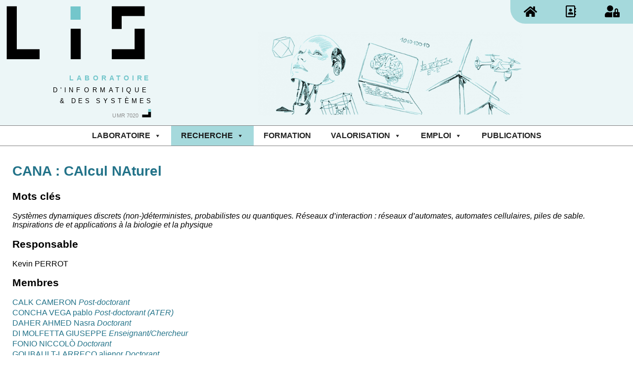

--- FILE ---
content_type: text/css
request_url: https://www.lis-lab.fr/wp-content/themes/lis/style.min.css
body_size: 1868
content:
*{box-sizing:border-box}body{background-color:#fff;font-family:Helvetica;display:grid;grid-template-areas:"icone accueil" "icone head" "menu menu" "corps corps" "pied pied";margin:0}@font-face{font-family:"Avenir Next LT Pro";src:url("/Avenir Next Font.ttf") format("truetype")}.my-logo,footer{width:100%;padding-left:1%;background-color:#237389;border:1px solid #237389}.zone_logo{font-family:"Avenir Next LT Pro",sans-serif;height:250px;padding-top:10px;padding-bottom:10px}body>header>h1>a{color:#fff;font-weight:400}#menu-navigation{grid-area:menu;border-bottom:1px solid gray;border-top:1px solid gray}main{grid-area:corps}footer{grid-area:pied}a{text-decoration:none}.wrap{width:100%;margin-top:+10px;margin-bottom:+20px;margin-left:auto;margin-right:auto}.content-area{display:inline-block}.content-thin{width:70%}.content-full-width{width:100%}.content-area,.primary-sidebar{display:inline-block}.primary-sidebar{width:25%;padding:1%;vertical-align:top;background-color:#ececec}.article-loop{width:45%;text-align:left;margin:5px;padding:10px}.article-full{width:99%;padding:1%}.article-full,.article-loop{display:inline-block;vertical-align:top;background-color:#fff;border-radius:4px;margin-bottom:4px}#menu{margin:30px 10px 9px;height:30px}#menu ul{list-style:none;margin:0;padding:0;font:bold 12pt Arial,Helvetica,sans-serif}#menu li{position:relative;display:block;float:left;margin-right:1px}#menu a{display:block;background:#0c85ca;color:#eee;text-decoration:none;padding:0 10px;line-height:31px}#menu ul ul{position:absolute;left:0;top:31px;z-index:99999;display:none;width:180px;float:left;font:lighter 10pt Arial,Helvetica,sans-serif;box-shadow:0 3px 3px rgba(0,0,0,.2)}#menu ul ul li{min-width:180px}#menu ul ul ul{left:100%;top:0}#menu ul ul a{background:#777;line-height:1em;padding:10px;width:160px;height:auto}#menu li:hover>a,#menu ul ul :hover>a{background:#777;color:#fff}#menu ul li:hover>ul{display:block}#menu ul li.current-menu-ancestor>a,#menu ul li.current-menu-item>a,#menu ul li.current-menu-parent>a,#menu ul li.current_page_item>a{background-color:#555}.header1{background-color:#ecf6f7;grid-area:icone;display:inline-block;white-space:nowrap;padding-left:10px}.header2{background-color:#ecf6f7;grid-area:head;display:inline-block;margin-right:0;white-space:nowrap;overflow:hidden}.zone_footer{padding-top:2%;display:flex;justify-content:space-evenly;flex-direction:row;text-align:center}.footer_img4{filter:brightness(0) invert(1)}.body_general{width:1382px;margin-left:auto;margin-right:auto}@media (max-width:700px){.zone_footer{display:block;justify-content:center;flex-direction:column}.footer_img1,.footer_img2,.footer_img3{display:block;margin-left:0;margin-right:0;margin-bottom:5px}}@media (max-width:900px){body{display:grid;grid:"icone icone" "menu accueil" "corps corps" "pied pied"}.header1{height:130px;overflow:hidden}.cycloneslider,.header2{display:none}}@media only screen and (min-width:901px){#menu-accueil{grid-area:accueil;white-space:nowrap;border-radius:0 0 0 30px;padding-top:10px;background-color:#a5d9dc;padding-bottom:10px}#angle-accueil{background-color:#ecf6f7;text-align:right;display:flex;justify-content:flex-end;align-items:baseline}.menu-acc{padding-right:27px;padding-left:27px}.drop{background-color:#a5d9dc}}.menu-acc{padding-left:27px;padding-right:27px;font-size:x-large}@media only screen and (max-width:600px){.drop,.menu-acc{padding-left:10px!important;padding-right:10px!important}}@media only screen and (max-width:1000px){#img_poles{width:100%}}@media only screen and (min-width:901px){#liste_poles{display:none}#diagramme_poles{text-align:center}}@media only screen and (max-width:900px){#diagramme_poles{display:none}}@media only screen and (max-width:900px){#menu-accueil{grid-area:accueil;padding-right:10px;white-space:nowrap;padding-top:10px;padding-bottom:10px}#angle-accueil{border-top:1px solid gray;border-bottom:1px solid gray;text-align:right;display:flex;justify-content:flex-end;align-items:baseline}#menu-accueil-phone{grid-area:accueil}.details_article img{width:90%;height:auto}}#mentions{text-align:center}#mentions a{color:#fff}.drop{border:none;padding-left:27px;padding-right:27px;font-size:x-large}.menu-dropdown{position:relative;display:inline-block}.dropdown-contenu{display:none;position:absolute;background-color:#f1f1f1;box-shadow:0 8px 16px 0 rgba(0,0,0,.2);z-index:1;left:17px}.dropdown-contenu a{color:#000;padding:12px 16px;text-decoration:none;display:block}.dropdown-contenu a:hover{background-color:#ddd}.menu-dropdown:hover .dropdown-contenu{display:block}#homepage{display:grid;grid-template-areas:"headeraccueil headeraccueil" "agendaaccueil actualites" "slideraccueil slideraccueil" "partenaires partenaires";grid-template-columns:40% 60%;column-gap:20px;margin:0}#agenda-accueil{grid-area:agendaaccueil;background-color:#2d7388;border-top-left-radius:12px}#actualites{grid-area:actualites}#header-accueil{grid-area:headeraccueil}.cycloneslider{grid-area:slideraccueil}#partenaires{grid-area:partenaires}@media only screen and (max-width:900px){#homepage{display:grid;grid-template-areas:"headeraccueil" "agendaaccueil" "actualites" "slideraccueil" "partenaires";margin:0;grid-template-columns:auto}}#partenaires{text-align:center}#zone_partenaires{display:flex;flex-direction:row;justify-content:space-evenly;align-items:center}.credit,.post_content,.post_title{padding-left:1%;padding-right:1%}.credit{text-align:justify}#plus{padding:1%}.liste_article{border-bottom:1px solid gray;padding-bottom:1%;padding-top:1%}#agenda_head{display:flex;justify-content:space-between;height:95px;border-top-left-radius:125px}#agenda_logo{margin-left:4px;margin-top:2px;width:61px;height:58px}#Une_logo{width:58px;height:58px}#ALaUne_head{display:flex;justify-content:space-between;border:grey solid;border-width:1px 1px 0 1px;border-top-left-radius:125px}#agenda a{color:#fff;font-size:18px}#Une_bande,#agendatitre{width:200px;background-color:#fff;border:1px solid gray;border-bottom-left-radius:10px;font-family:Calibri Arial,Helvetica,sans-serif;font-size:18pt;font-weight:700;text-align:center;padding-top:12px;height:55px}#agendatitre{color:#237389}#Une_bande{background-color:#237389;color:#fff}div.agenda-news{border-radius:5px;color:#000;background-color:#fff;padding:1px 5px 5px 5px;margin:0 15px 6px 0}.agenda-news h3{line-height:1.5em}#ALaUne_head,#agenda_head{margin-bottom:0;padding-bottom:0}#agenda_head{padding-bottom:10px}.pageagendanews{padding:0 20px 10px 20px;border-radius:5px;border:1px solid gray}.cycloneslider-caption{background-image:none!important;background-color:rgba(255,255,255,.9)!important;border-radius:5px;color:#000!important;border:1px solid gray;padding-bottom:4px;width:200px!important}.cycloneslider-caption-description{padding:0 15px 0 20px!important}.details_article h1,.liste_article h2{color:#000;text-align:left;font-size:20px}h1{font-family:arial,helvetica,sans-serif;font-size:28px;color:#237389;text-align:left;padding-top:0;margin-top:0}#paragraphe1_presentation_LIS h1{text-align:center}h2{font-size:16pt}h3{font-size:14pt}a,a:hover,a:visited{text-decoration:none;color:#237389}a:hover{text-decoration:underline}nav a,nav a:hover,nav a:visited{color:#000}.extlink{list-style-type:none;line-height:1.5em}ul li{padding-bottom:10px;line-height:1.3em}li ul{padding-top:10px}#liste_poles li{line-height:1.1em}main div{margin-bottom:10px}#panel-103-0-1-0{display:none;visibility:hidden}img{max-width:100%;height:auto}iframe{max-width:80%;border:none;margin-left:20px}.video{padding-left:10px;padding-right:10px;border:1px solid gray;border-radius:5px}#video-valo{display:grid;grid-template-rows:repeat(10,auto);grid-template-columns:repeat(auto-fill,400px);grid-gap:10px}.organisation{margin-bottom:20px;line-height:1.8em}.pagecontrats{padding:10px 20px 0 20px;border-radius:5px;border:1px solid gray}.pageequipe ul li{line-height:1em}#membresequipe div{padding-bottom:0;margin-bottom:3px}.wphal-nbmetadata{color:#000!important}


--- FILE ---
content_type: text/css
request_url: https://www.lis-lab.fr/wp-content/plugins/annuaireLisv4//public/annuaire.min.css?ver=6.9
body_size: -82
content:
#section_annuaire_public h1,#section_annuaire_interne h1,#section_annuaire_interne h2,#nom_equipe h1{text-align:left}#section_annuaire_interne{text-align:center}a:hover{text-decoration:underline}#annuaire-interne,#annuaire-public{display:flex;flex-direction:row;align-items:start;margin:5px;padding-top:15px}input,select{width:25%;height:5%;border:1px;border-radius:05px;padding:8px 15px 8px 15px;margin-right:10px;box-shadow:1px 1px 2px 1px grey}input{width:30%}button{width:70px}.where{margin:10px 20px 10px 10px}.membre{padding:15px 20px 15px 20px;line-height:1.5em;box-shadow:-1px 2px 5px 1px black}.fichemembrelien:hover{text-decoration:underline}.fichemembreinfo .contactmembre{display:none}.fichemembreinfo .contactmembre:target{display:block;max-width:750px}.contactmembre{margin:15px !important;padding:15px 20px 15px 20px;line-height:1.5em;box-shadow:-1px 2px 5px 1px black}.titreresultat{margin-top:20px;font-weight:bold;text-align:left}form{padding:10px 10px 20px 10px}@media only screen and (min-width:850px){.membre,form{width:50%}.contactmembre{max-width:750px}input{width:50%}}@media only screen and (max-width:850px){.membre,.contactmembre,form{width:80%}}#error{padding:20px;text-align:center}


--- FILE ---
content_type: image/svg+xml
request_url: https://www.lis-lab.fr/wp-content/themes/lis/images/logo-lis-2024.svg
body_size: 3351
content:
<?xml version="1.0"?>
<svg width="660" height="510" xmlns="http://www.w3.org/2000/svg" xmlns:svg="http://www.w3.org/2000/svg" preserveAspectRatio="xMidYMid meet" version="1.0">
 <defs id="defs939">
  <rect height="39.84" id="rect1474" width="107.41" x="416.03" y="533.27"/>
 </defs>
 <metadata id="metadata887">Created by potrace 1.16, written by Peter Selinger 2001-2019image/svg+xml</metadata>
 <g class="layer">
  <title>Layer 1</title>
  <g fill="#000000" id="g933" transform="matrix(0.1, 0, 0, -0.1, -2.91941e-08, 784)">
   <path d="m80,6590l0,-1190l735,0l735,0l0,225l0,225l-510,0l-510,0l0,965l0,965l-225,0l-225,0l0,-1190z" id="path889"/>
   <path d="m4780,7270l0,-510l220,0l220,0l0,290l0,290l515,0l515,0l0,220l0,220l-735,0l-735,0l0,-510z" id="path891"/>
   <path d="m2940,6085l0,-685l225,0l225,0l0,685l0,685l-225,0l-225,0l0,-685z" id="path893"/>
   <path d="m5800,6310l0,-460l-510,0l-510,0l0,-225l0,-225l735,0l735,0l0,685l0,685l-225,0l-225,0l0,-460z" id="path895"/>
   <path d="m6410,2980l0,-70l-135,0l-135,0l0,-60l0,-60l195,0l195,0l0,130l0,130l-60,0l-60,0l0,-70z" id="path931"/>
  </g>
  <text fill="#000000" font-family="sans-serif" font-size="30px" font-style="normal" font-weight="normal" id="text1544" stroke-width="0.75" x="359.79" xml:space="preserve" y="543.86"/>
  <g id="g1632">
   <text fill="#73c6cb" font-family="sans-serif" font-size="30px" font-style="normal" font-weight="normal" id="text1540" letter-spacing="12.58px" stroke-width="0.75" x="288.59" xml:space="preserve" y="339.91">
    <tspan dx="0 0 0 2.8299999 1.16 0 -1.11 0.51999998 0 0.73000008 -2.25" fill="#73c6cb" font-family="&#x27;Avenir Next&#x27;, &#x27;Avenir Next LT Pro&#x27;, sans-serif" font-style="normal" font-weight="bold" id="tspan1538" stroke-width="0.75" x="288.59" y="339.91">LABORATOIRE</tspan>
   </text>
   <rect fill="#73c6cb" height="60.02" id="rect1534" opacity="1" stroke-linejoin="round" stroke-width="0.31" width="45.01" x="293.36" y="6.69"/>
   <rect fill="#73c6cb" height="12.87" id="rect1536" opacity="1" stroke-linejoin="round" stroke-width="0.29" width="12" x="641" y="468.13"/>
   <text fill="#888888" fill-opacity="0.97" font-family="sans-serif" font-size="24.2px" font-style="normal" font-weight="normal" id="text1578" stroke-width="0.6" x="479.48" xml:space="preserve" y="506.07">
    <tspan dx="0 1.62 1.84 0 -1.1900001 0 0.20999999 -0.19" fill="#888888" fill-opacity="0.97" id="tspan1576" stroke-width="0.6" x="479.48" y="506.07">UMR 7020</tspan>
   </text>
   <g id="g877" transform="translate(6)">
    <text fill="#000000" font-family="sans-serif" font-size="30px" font-style="normal" font-weight="normal" id="text1572" letter-spacing="10.99px" stroke-width="0.77" transform="translate(449.685, -4.02411) scale(0.97553, 1.02508)" x="-106.04" xml:space="preserve" y="434.98">
     <tspan dx="-101 0 0 0 0 0 0 3.6500001 2.2551844 1.2095989" fill="#000000" font-family="&#x27;Avenir Next&#x27;, &#x27;Avenir Next LT Pro&#x27;, sans-serif" font-size="30px" id="tspan1570" stroke-width="0.77" x="-114.04" y="434.98">&amp; DES SYSTÈMES</tspan>
    </text>
    <text fill="#000000" font-family="sans-serif" font-size="30.3px" font-style="normal" font-weight="normal" id="text1540-5" letter-spacing="11.23px" stroke-width="0.77" transform="translate(449.685, -4.02411) scale(0.975654, 1.02495)" x="-248.22" xml:space="preserve" y="386.02">
     <tspan dx="0 1.25 0 0.15000001 2.3599999 3.6400001 2.6099999 1.1799999 3.26 0 0 -0.46000001 3.27 0.94" fill="#000000" font-family="&#x27;Avenir Next&#x27;, &#x27;Avenir Next LT Pro&#x27;, sans-serif" font-size="30.3px" font-style="normal" font-weight="normal" id="tspan1538-1" stroke-width="0.77" x="-248.22" y="386.02">D&#x27;INFORMATIQUE</tspan>
    </text>
   </g>
   <text font-family="sans-serif" font-size="30px" id="text1472" letter-spacing="9.19px" x="289.68" xml:space="preserve" y="-139.02"/>
  </g>
 </g>
</svg>


--- FILE ---
content_type: application/javascript
request_url: https://www.lis-lab.fr/wp-content/plugins/annuaireLisv4//public/annuaire.min.js?ver=6.9
body_size: -252
content:
function submitForm(e){if(document.querySelector("#annuaire_equipe")&&-1!=document.querySelector("#annuaire_equipe").value)return!0;document.querySelector("[name=nom]")&&0==document.querySelector("[name=nom]").value.trim().length&&e.preventDefault()}function selectEquipe(){document.querySelector("[name=nom]").value="",document.querySelector("[name=search]").click()}function inputNom(){document.querySelector("#annuaire_equipe").selectedIndex=0}function comportements(){document.querySelector(".annuaire-form-recherche")&&document.querySelector(".annuaire-form-recherche").addEventListener("submit",submitForm,!1),document.querySelector("#annuaire-interne")&&(document.querySelector("#annuaire_equipe").addEventListener("change",selectEquipe,!1),document.querySelector("[name=nom]").addEventListener("click",inputNom,!1))}document.addEventListener("DOMContentLoaded",comportements,!1);
